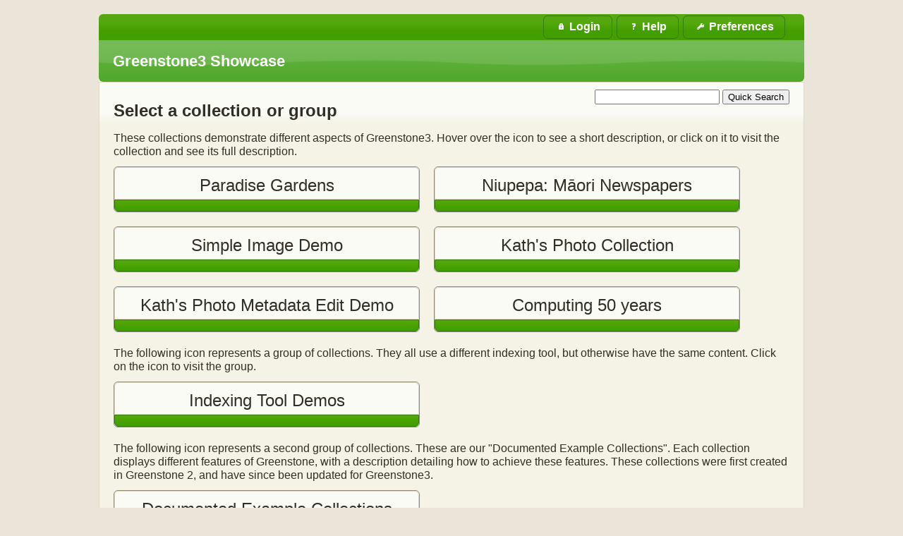

--- FILE ---
content_type: text/html;charset=UTF-8
request_url: https://www.greenstone.org/greenstone3/library;jsessionid=810D26EE001DD2739649EF45423AEB22
body_size: 4199
content:
<!DOCTYPE html PUBLIC "-//W3C//DTD HTML 4.01 Transitional//EN" "http://www.w3.org/TR/html4/loose.dtd">

<html lang="en" xmlns:exsl="http://exslt.org/common" xmlns:lxslt="http://xml.apache.org/xslt" xmlns:result="http://www.example.com/results">
  <head>
    <base href="//www.greenstone.org/greenstone3/" /><!-- [if lte IE 6]></base><![endif] -->
    <title>Greenstone3 Showcase</title>

    <script>	
	// Too soon to use gsf:variable, as 'gs' not yet defined, so roll-our-own JS variable
	var googlesignin_client_id = '';
      </script>

    <script>
	function gslogout(logout_action_url) {
	  if (googlesignin_client_id != '') {
	    //googleLogout();
	    console.log("Need to implement new Google Identiy Logout function?????");
	  }
	  window.location = logout_action_url;
	}
      </script>

    <link href="interfaces/showcase/style/themes/main/jquery-ui.theme.css" rel="stylesheet" type="text/css" />
    <link href="interfaces/showcase/style/themes/main/jquery-ui.structure.min.css" rel="stylesheet" type="text/css" />
    <link href="interfaces/showcase/style/core.css" rel="stylesheet" type="text/css" />
    <link href="interfaces/default/style/themes/main/jquery-ui.theme.css" rel="stylesheet" type="text/css" />
    <link href="interfaces/showcase/images/favicon.ico" rel="shortcut icon" />
    <script src="interfaces/showcase/js/jquery-3.6.0.min.js" type="text/javascript"> </script>

    <script src="interfaces/showcase/js/jquery-ui-1.13.0.custom/jquery-ui.min.js" type="text/javascript"> </script>

    <script src="interfaces/showcase/js/jquery.blockUI.js" type="text/javascript"> </script>

    <link href="interfaces/showcase/cc/cookieconsent.css" rel="stylesheet" type="text/css" />
    <script type="text/javascript">if(typeof gs==="undefined"){gs={};}
if(typeof gs.text==="undefined"){gs.text={};}
if(typeof gs.text.ccm==="undefined"){gs.text.ccm={};}
gs.text.ccm.Popup_Description="Greenstone uses essential cookies to ensure its proper operation.";
gs.text.ccm.Manager_AcceptNecessaryButton="Reject All";
if(typeof gs.text.ccm.Manager==="undefined"){gs.text.ccm.Manager={};}
gs.text.ccm.Manager.RequiredCookies_Title="Required Cookies";
gs.text.ccm.Manager.CookieTable_EndOfSessionExpiration="End of session";
gs.text.ccm.Manager_Title="Cookie Consent Manager";
gs.text.ccm.Manager.CookieTableHeaders_Expiration="Expiration";
gs.text.ccm.Popup_OpenAdvancedManager="More Info";
gs.text.ccm.Popup_Title="We use Cookies!";
gs.text.ccm.Manager_AcceptAllButton="Accept All";
gs.text.ccm.Manager_Description="Greenstone uses essential cookies to ensure its proper operation. You can view this cookie manager later by visiting the preferences page.";
gs.text.ccm.Manager.CookieTableHeaders_Name="Name";
gs.text.ccm.Popup_AcceptAllCookies="Got it";
gs.text.ccm.Popup_AcceptNecessaryCookies="Reject All";
gs.text.ccm.Manager_SaveSettingsButton="Close";
gs.text.ccm.Manager.RequiredCookies_Description="These cookies are essential to ensuring that Greenstone operates properly.";
gs.text.ccm.Manager_CloseButton="Close";
if(typeof gs.text.ccm.Manager.RequiredCookies==="undefined"){gs.text.ccm.Manager.RequiredCookies={};}
gs.text.ccm.Manager.RequiredCookies.supportsXSLT_Description="Allows Greenstone to tell whether or not your browser supports client-side XSLT transformations.";
gs.text.ccm.Manager.RequiredCookies.JSESSIONID_Description="Allows Greenstone to maintain your login status, chosen language, site settings and favourites basket.";
gs.text.ccm.Manager.CookieTableHeaders_Provider="Provider";
gs.text.ccm.Manager.CookieTableHeaders_Description="Description";
    </script>

    <script defer="true" src="interfaces/showcase/cc/cookieconsent.js" type="text/javascript"> </script>

    <script defer="true" src="interfaces/showcase/cc/cookieconsent-gsinit.js" type="text/javascript"> </script>

    <script src="interfaces/showcase/js/zoomer.js" type="text/javascript"> </script>

    <script type="text/javascript">
				if (typeof gs === "undefined" ) {
					gs={};
				}
				if(typeof gs.cgiParams==="undefined"){gs.cgiParams={};} //gs.cgiParams ??= {};
				if(typeof gs.xsltParams==="undefined"){gs.xsltParams={};} //gs.xsltParams ??= {};
				if(typeof gs.siteMetadata==="undefined"){gs.siteMetadata={};} //gs.siteMetadata ??= {};
				if(typeof gs.collectionMetadata==="undefined"){gs.collectionMetadata={};} //gs.collectionMetadata ??= {};
				if(typeof gs.documentMetadata==="undefined"){gs.documentMetadata={};} //gs.documentMetadata ??= {};
				if(typeof gs.imageURLs==="undefined"){gs.imageURLs={};} //gs.imageURLs ??= {};
				if(typeof gs.variables==="undefined"){gs.variables={};} //gs.variables ??= {};
				if(typeof gs.requestInformation==="undefined"){gs.requestInformation={};} //gs.requestInformation ??= {};
			</script>

    <script type="text/javascript">
			var name;
			var value;
			name = "favouritebasket";value = "on";name = name.replace(".", "_");
				gs.cgiParams[name] = value;				
			</script>

    <script type="text/javascript">gs.xsltParams.library_name = "library";gs.xsltParams.interface_name = "showcase";gs.xsltParams.site_name = "showcase";gs.xsltParams.webswing_context = "webswing-server";gs.xsltParams.servlet_context = "greenstone3";gs.xsltParams.use_client_side_xslt = "false";gs.xsltParams.filepath = "";gs.xsltParams.cookie_path = "/greenstone3";</script>

    <script type="text/javascript">gs.imageURLs.expand = "interfaces/showcase/images/expand.png";gs.imageURLs.collapse = "interfaces/showcase/images/collapse.png";gs.imageURLs.page = "interfaces/showcase/images/page.png";gs.imageURLs.chapter = "interfaces/showcase/images/chapter.png";gs.imageURLs.realisticBook = "interfaces/showcase/images/rbook.png";gs.imageURLs.highlight = "interfaces/showcase/images/hl.png";gs.imageURLs.bookshelf = "interfaces/showcase/images/bookshelf.png";gs.imageURLs.book = "interfaces/showcase/images/book.png";gs.imageURLs.loading = "interfaces/showcase/images/loading.gif";gs.imageURLs.pageIcon = "interfaces/showcase/images/itext.gif";gs.imageURLs.trashFull = "interfaces/showcase/images/trash-full.png";gs.imageURLs.blank = "interfaces/showcase/images/blankImage.png";gs.imageURLs.next = "interfaces/showcase/images/next.png";gs.imageURLs.prev = "interfaces/showcase/images/previous.png";gs.imageURLs.trashEmpty = "interfaces/showcase/images/trash-empty.png";gs.imageURLs.trashFull = "interfaces/showcase/images/trash-full.png";gs.imageURLs.greenBug = "interfaces/showcase/images/GB.png";</script>

    <script type="text/javascript">
				function addMetadataToList(name, value, list, lang)
				{
					name = name.replace(".", "_");
					if(lang == "" || lang == "en")
					{
						list[name] = value;
					}
					else
					{
						if (list[lang] == undefined)
						{
							list[lang] = new Array();
						}
						var langList = list[lang];
						langList[name] = value;
					}
				}
				var name;
				var value;
				var lang;
			name = "siteAdmin";value = "greenstone_team@cs.waikato.ac.nz";lang = "";
				addMetadataToList(name, value, gs.siteMetadata, lang);
			addMetadataToList("docType", "", gs.documentMetadata, "");</script>

    <script type="text/javascript">
				gs.requestInformation.fullURL = "http://www.greenstone.org/greenstone3/library;jsessionid=810D26EE001DD2739649EF45423AEB22";
				gs.requestInformation.baseURL = "//www.greenstone.org/greenstone3/";
			</script>

    <script type="text/javascript">
		      if (typeof gs.userInformation === "undefined") {
		        gs.userInformation={};
		      }
		      gs.userInformation.username = "";
		      gs.userInformation.groups = "";
		      
		      gs.userInformation.uid = "DFEFE17A886401E0879D8D8B94B4A501";		      
		    </script>

    <script src="interfaces/showcase/js/javascript-global-functions.js" type="text/javascript"> </script>

    <script src="interfaces/showcase/js/GSMetadata.js" type="text/javascript"> </script>

    <script src="interfaces/showcase/js/utility_scripts.js" type="text/javascript"> </script>

    <script type="text/javascript">
      gs.variables["_httpbrowse_"]
       = "library/collection//browse";</script>

    <script type="text/javascript">
      gs.variables["_httpquery_"]
       = "library/collection//search";</script>

    <script src="interfaces/showcase/js/yui/yahoo-min.js" type="text/javascript"> </script>

    <script src="interfaces/showcase/js/yui/event-min.js" type="text/javascript"> </script>

    <script src="interfaces/showcase/js/yui/connection-min.js" type="text/javascript"> </script>

    <script src="interfaces/showcase/js/yui/dom-min.js" type="text/javascript"> </script>

    <script src="interfaces/showcase/js/favouritebasket/favouritebasket.js" type="text/javascript"> </script>

    <link href="interfaces/showcase/style/favourites.css" rel="stylesheet" type="text/css" />
    <link href="interfaces/showcase/style/core-extra.css" rel="stylesheet" type="text/css" /></head>

  <body class="pAction homeSubaction" dir="ltr">
    <a name="top"> </a>

    <div class="ui-state-default ui-corner-top" id="topArea">
      <table>
        <tbody>
          <tr>
            <td>
              <div id="breadcrumbs"> </div>
            </td>

            <td>
              <ul id="bannerLinks">
                <li>
                  <a href="library/page/pref;jsessionid=DFEFE17A886401E0879D8D8B94B4A501" title="Change your interface preferences">
                    <span id="preferencesButton">Preferences</span>
                  </a>
                </li>

                <li>
                  <a href="library/page/help;jsessionid=DFEFE17A886401E0879D8D8B94B4A501" title="Help pages">
                    <span id="helpButton">Help</span>
                  </a>
                </li>

                <li id="userMenuButton">
                  <div id="userMenuDiv" style="position:relative;">
                    <a href="library;jsessionid=DFEFE17A886401E0879D8D8B94B4A501?a=p&amp;sa=login&amp;redirectURL=library%3Fa=p%26sa=home%26favouritebasket=on" title="Login">
                      <span id="loginButton">Login</span>
                    </a>
                  </div>
                </li>

                <script type="text/javascript">
	$("#preferencesButton").button({icon: "ui-icon-wrench"});
	$("#preferencesButton .ui-button-text").css({"padding-top":"0px", "padding-bottom":"3px"});
	$("#helpButton").button({icon: "ui-icon-help"});
	$("#helpButton .ui-button-text").css({"padding-top":"0px", "padding-bottom":"3px"});
	$("#debugButton").button({icon: "ui-icon-info"});
	$("#debugButton .ui-button-text").css({"padding-top":"0px", "padding-bottom":"3px"});
      $("#loginButton").button({icon: "ui-icon-locked"});
	$("#loginButton .ui-button-text").css({"padding-top":"0px", "padding-bottom":"3px"});
      </script>
              </ul>
            </td>
          </tr>
        </tbody>
      </table>
    </div>

    <div class="ui-corner-all" id="container">
      <div class="ui-widget-header ui-corner-bottom" id="gs_banner">
        <div id="titlesearchcontainer">
          <div id="titlearea">
            <h2 style="font-size: 1.4em;">Greenstone3 Showcase</h2>
 </div>

          <div style="clear:both;"> </div>
        </div>
      </div>

      <div class="ui-widget-content" id="gs_content">
        <div id="quickSearch">
          <form action="library;jsessionid=DFEFE17A886401E0879D8D8B94B4A501" method="get" name="QuickSearch">
            <input name="a" type="hidden" value="q" />
            <input name="rt" type="hidden" value="rd" />
            <input name="s" type="hidden" value="TextQuery" />
            <input name="s1.collection" type="hidden" value="all" />
            <input name="s1.query" size="20" type="text" />
            <input type="submit" value="Quick Search" /></form>
        </div>

        <h2>Select a collection or group			  </h2>

        <span id="collectionAndGroupLinks">
          <div id="collectionLinks">
            <p>These collections demonstrate different aspects of Greenstone3. Hover over the icon to see a short description, or click on it to visit the collection and see its full description.</p>

            <a href="library/collection/paradise-gardens/page/about;jsessionid=DFEFE17A886401E0879D8D8B94B4A501" title="">
              <div class="collectionLink ui-corner-all">
                <div class="collectionLinkText ui-widget-content ui-corner-top">Paradise Gardens</div>

                <div class="ui-state-default ui-corner-bottom" style="height:15px;"> </div>
              </div>
            </a>

            <a href="library/collection/niupepa/page/about;jsessionid=DFEFE17A886401E0879D8D8B94B4A501?l=mi&amp;" title="The Māori Newspaper Collection">
              <div class="collectionLink ui-corner-all">
                <div class="collectionLinkText ui-widget-content ui-corner-top">Niupepa: Māori Newspapers</div>

                <div class="ui-state-default ui-corner-bottom" style="height:15px;"> </div>
              </div>
            </a>

            <a href="library/collection/image-demo/page/about;jsessionid=DFEFE17A886401E0879D8D8B94B4A501" title="Very Simple Image Collection">
              <div class="collectionLink ui-corner-all">
                <div class="collectionLinkText ui-widget-content ui-corner-top">Simple Image Demo</div>

                <div class="ui-state-default ui-corner-bottom" style="height:15px;"> </div>
              </div>
            </a>

            <a href="library/collection/kjcoll/page/about;jsessionid=DFEFE17A886401E0879D8D8B94B4A501" title="A collection of Katherine's photos. Some photos are individuals, others have been organised into sequences.">
              <div class="collectionLink ui-corner-all">
                <div class="collectionLinkText ui-widget-content ui-corner-top">Kath&apos;s Photo Collection</div>

                <div class="ui-state-default ui-corner-bottom" style="height:15px;"> </div>
              </div>
            </a>

            <a href="library/collection/editdemo/page/about;jsessionid=DFEFE17A886401E0879D8D8B94B4A501" title="A collection where you can play around with editing metadata and text content.">
              <div class="collectionLink ui-corner-all">
                <div class="collectionLinkText ui-widget-content ui-corner-top">Kath&apos;s Photo Metadata Edit Demo</div>

                <div class="ui-state-default ui-corner-bottom" style="height:15px;"> </div>
              </div>
            </a>

            <a href="library/collection/computing-50/page/about;jsessionid=DFEFE17A886401E0879D8D8B94B4A501" title="computin">
              <div class="collectionLink ui-corner-all">
                <div class="collectionLinkText ui-widget-content ui-corner-top">Computing 50 years</div>

                <div class="ui-state-default ui-corner-bottom" style="height:15px;"> </div>
              </div>
            </a>

            <br class="clear" />
            <p>The following icon represents a group of collections. They all use a different indexing tool, but otherwise have the same content. Click on the icon to visit the group.</p>

            <a href="library/group/idemo;jsessionid=DFEFE17A886401E0879D8D8B94B4A501" title="A group of collections with the same content, that use different indexing tools.">
              <div class="groupLink ui-corner-all">
                <div class="groupLinkText ui-widget-content ui-corner-top">Indexing Tool Demos</div>

                <div class="ui-state-default ui-corner-bottom" style="height:15px;"> </div>
              </div>
            </a>

            <br class="clear" />
            <p>The following icon represents a second group of collections. These are our &quot;Documented Example Collections&quot;. Each collection displays different features of Greenstone, with a description detailing how to achieve these features. These collections were first created in Greenstone 2, and have since been updated for Greenstone3.</p>

            <a href="library/group/dec;jsessionid=DFEFE17A886401E0879D8D8B94B4A501" title="Example collections demonstrating Greenstone3 that describe how they were built.">
              <div class="groupLink ui-corner-all">
                <div class="groupLinkText ui-widget-content ui-corner-top">Documented Example Collections</div>

                <div class="ui-state-default ui-corner-bottom" style="height:15px;"> </div>
              </div>
            </a>

            <br class="clear" /></div>
        </span>

        <div style="clear: both; padding-top: 4px; padding-bottom: 4px;">
          <hr /></div>
A site to showcase some of the new features in Greenstone 3.<div style="clear: both; padding-top: 4px; padding-bottom: 4px;"><hr /></div><div class="paramLabel"><a href="library;jsessionid=DFEFE17A886401E0879D8D8B94B4A501?a=q&amp;rt=d&amp;s=TextQuery">Cross collection search</a></div><div class="paramValue">Search over multiple collections</div><br class="clear br-serviceLink" /><br /><div class="paramLabel"><a href="oaiserver;jsessionid=DFEFE17A886401E0879D8D8B94B4A501?verb=Identify">OAI-PMH Server</a></div><div class="paramValue">Access collections via the Open Archives Initiative Protocol for Metadata Harvesting</div><br /><br /><div class="paramLabel"><a href="library/page/gsdl;jsessionid=DFEFE17A886401E0879D8D8B94B4A501">About Greenstone</a></div><div class="paramValue">About the Greenstone software</div><br /></div>

      <div class="ui-widget-header ui-corner-bottom" id="gs_footer">
        <a href="https://www.greenstone.org">powered by greenstone3</a>
      </div>
    </div>
  <script defer src="https://static.cloudflareinsights.com/beacon.min.js/vcd15cbe7772f49c399c6a5babf22c1241717689176015" integrity="sha512-ZpsOmlRQV6y907TI0dKBHq9Md29nnaEIPlkf84rnaERnq6zvWvPUqr2ft8M1aS28oN72PdrCzSjY4U6VaAw1EQ==" data-cf-beacon='{"version":"2024.11.0","token":"0829b9a5e650475990519900020b383e","r":1,"server_timing":{"name":{"cfCacheStatus":true,"cfEdge":true,"cfExtPri":true,"cfL4":true,"cfOrigin":true,"cfSpeedBrain":true},"location_startswith":null}}' crossorigin="anonymous"></script>
</body>
</html>

